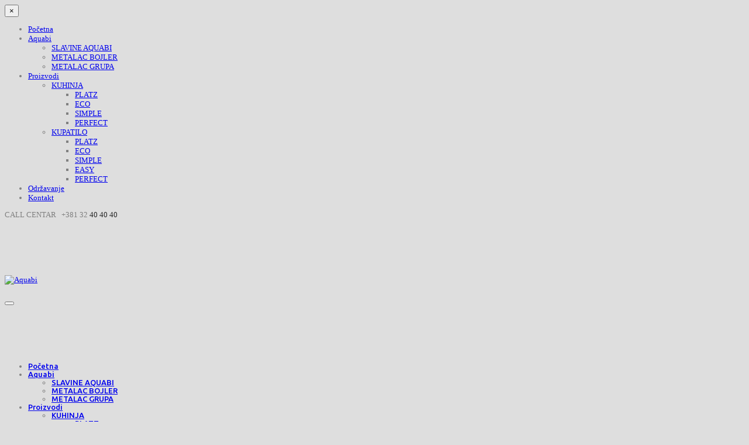

--- FILE ---
content_type: text/html; charset=utf-8
request_url: https://aquabi.rs/kontakt.html
body_size: 17549
content:
<!DOCTYPE html>
<html prefix="og: http://ogp.me/ns#" xmlns="http://www.w3.org/1999/xhtml" xml:lang="sr-yu" lang="sr-yu" dir="ltr">

<head>
	<meta http-equiv="X-UA-Compatible" content="IE=edge">
		<meta name="viewport" content="width=device-width, initial-scale=1.0" />
		<base href="https://aquabi.rs/kontakt.html" />
	<meta http-equiv="content-type" content="text/html; charset=utf-8" />
	<meta name="keywords" content="slavine, česme, kuhinja, kupatilo, tuš, kada, bide,  lavabo," />
	<meta name="description" content="U želji da upotpuni asortiman proizvoda za kuhinju i kupatilo, kompanija Metalac tržištu je ponudila program slavina Aquabi. Asortiman slavina obuhvata tri linije slavina za kuhinju i kupatilo – PLATZ, SURF i ECO, a u ponudi su slavine za lavabo, bide, kadu i tuš kadu i sudoperu." />
	<meta name="generator" content="Joomla! - Open Source Content Management" />
	<title>Aquabi - by Metalac - Kontakt</title>
	<link href="https://fonts.googleapis.com/css?family=Ubuntu:300&subset=latin,latin-ext" rel="stylesheet" type="text/css" />
	<link href="https://fonts.googleapis.com/css?family=Ubuntu:500&subset=latin,latin-ext" rel="stylesheet" type="text/css" />
	<link href="https://aquabi.rs/templates/hli/css/bootstrap/bootstrap.css" rel="stylesheet" type="text/css" />
	<link href="https://aquabi.rs/templates/hli/css/bootstrap/bootstrap-responsive.css" rel="stylesheet" type="text/css" />
	<link href="https://aquabi.rs/templates/hli/css/addons.css" rel="stylesheet" type="text/css" />
	<link href="https://aquabi.rs/templates/hli/css/joomla.css" rel="stylesheet" type="text/css" />
	<link href="https://aquabi.rs/templates/hli/css/menu.css" rel="stylesheet" type="text/css" />
	<link href="https://aquabi.rs/templates/hli/css/template.css" rel="stylesheet" type="text/css" />
	<link href="https://aquabi.rs/templates/hli/css/template-responsive.css" rel="stylesheet" type="text/css" />
	<link href="https://aquabi.rs/templates/hli/css/k2.css" rel="stylesheet" type="text/css" />
	<link href="https://aquabi.rs/templates/hli/css/style2.css" rel="stylesheet" type="text/css" />
	<link href="https://aquabi.rs/templates/hli/css/fonts/headings-helvetica.css" rel="stylesheet" type="text/css" />
	<link href="https://aquabi.rs/templates/hli/css/custom.css" rel="stylesheet" type="text/css" />
	<style type="text/css">
 
#st-menu {
	margin-top: 96px;
}
#st-menu .nav.menu ul li {
	width: 225px;
}
.logo {
	margin-top:95px;
	margin-bottom:20px;
}
body {
	background-color:#dedede;
	color:#808080;
	font-size:13px;
}
 .container-fluid { max-width: 1000px; } .st-site-wrap { max-width: 1100px; }H1,H2,H3,H4,H5,H6,legend,#st-menu li { font-family: Ubuntu; }
body {
	background-image: url("https://aquabi.rs/images/demo_content/shattered-gray.png");
	background-position: left top;
	background-repeat: repeat;
	background-attachment: scroll;
} #banner { background-image: url(https://aquabi.rs/images/banners/coverKontakt.jpg); } 
	</style>
	<script type="application/json" class="joomla-script-options new">{"csrf.token":"821ee7d708eedb29e9463d5531e8278b","system.paths":{"root":"","base":""},"system.keepalive":{"interval":840000,"uri":"\/component\/ajax\/?format=json"}}</script>
	<script src="/media/k2/assets/js/k2.frontend.js?v=2.8.0&amp;sitepath=/" type="text/javascript"></script>
	<script src="/media/jui/js/jquery.min.js?b63f2e2dc4dc3f82d8e752e0cc8bc601" type="text/javascript"></script>
	<script src="/media/jui/js/jquery-noconflict.js?b63f2e2dc4dc3f82d8e752e0cc8bc601" type="text/javascript"></script>
	<script src="/media/jui/js/jquery-migrate.min.js?b63f2e2dc4dc3f82d8e752e0cc8bc601" type="text/javascript"></script>
	<script src="/media/jui/js/bootstrap.min.js?b63f2e2dc4dc3f82d8e752e0cc8bc601" type="text/javascript"></script>
	<script src="https://aquabi.rs/templates/hli/js/script.js" type="text/javascript"></script>
	<script src="/media/system/js/core.js?b63f2e2dc4dc3f82d8e752e0cc8bc601" type="text/javascript"></script>
	<!--[if lt IE 9]><script src="/media/system/js/polyfill.event.js?b63f2e2dc4dc3f82d8e752e0cc8bc601" type="text/javascript"></script><![endif]-->
	<script src="/media/system/js/keepalive.js?b63f2e2dc4dc3f82d8e752e0cc8bc601" type="text/javascript"></script>
	<script type="text/javascript">

		(function(i,s,o,g,r,a,m){i['GoogleAnalyticsObject']=r;i[r]=i[r]||function(){
		(i[r].q=i[r].q||[]).push(arguments)},i[r].l=1*new Date();a=s.createElement(o),
		m=s.getElementsByTagName(o)[0];a.async=1;a.src=g;m.parentNode.insertBefore(a,m)
		})(window,document,'script','//www.google-analytics.com/analytics.js','ga');

		ga('create', 'UA-66452542-1', 'auto');
		ga('send', 'pageview');
	
	jQuery(document).ready(function()
	{
		jQuery('.module-title h3').each(function ()
		{
			var h = jQuery(this).html();
			var index = h.indexOf(' ');
			if (index == -1)
			{
				index = h.length;
			}
			jQuery(this).html('<span>' + h.substring(0, index) + '</span>' + h.substring(index, h.length));
		});	
	});
	jQuery(function($){ $(".hasTooltip").tooltip({"html": true,"container": "body"}); });
	</script>

		
<!--[if IE 8]>
<link rel="stylesheet" href="/templates/hli/css/template-ie8.css" type="text/css" />
<![endif]-->

<!--[if IE 9]>
<link rel="stylesheet" href="/templates/hli/css/template-ie9.css" type="text/css" />
<![endif]-->

<!--[if IE 10]>
<link rel="stylesheet" href="/templates/hli/css/template-ie10.css" type="text/css" />
<![endif]-->

<!--[if lt IE 9]>
<script src="/media/jui/js/html5.js"></script>
<![endif]-->

</head>

<body class="helvetica no-layout no-task itemid-118 no-pattern responsive no-rtl com_contact view-contact">
	<div id="st-outer-wrap">

		<nav id="st-mobile-wrap" class="st-off-canvas" role="navigation">
			<button type="button" id="st-mobile-close" class="st-off-canvas-toggle">&#215;</button>
			<div class="clearfix"></div>
			<ul class="nav menu">
<li class="item-101 default"><a href="/" >Početna</a></li><li class="item-119 deeper parent"><a href="/aquabi.html" >Aquabi</a><ul class="nav-child unstyled small"><li class="item-267"><a href="/aquabi/slavine-aquabi.html" >SLAVINE AQUABI</a></li><li class="item-120"><a href="/aquabi/metalac-bojler.html" >METALAC BOJLER</a></li><li class="item-266"><a href="/aquabi/metalac-grupa.html" >METALAC GRUPA</a></li></ul></li><li class="item-199 deeper parent"><a href="/" >Proizvodi</a><ul class="nav-child unstyled small"><li class="item-244 deeper parent"><a href="/products-k2/kuhinja.html" >KUHINJA</a><ul class="nav-child unstyled small"><li class="item-245"><a href="/products-k2/kuhinja/platz.html" >PLATZ</a></li><li class="item-247"><a href="/products-k2/kuhinja/eco.html" >ECO</a></li><li class="item-268"><a href="/products-k2/kuhinja/simple.html" >SIMPLE</a></li><li class="item-269"><a href="/products-k2/kuhinja/perfect.html" >PERFECT</a></li></ul></li><li class="item-256 deeper parent"><a href="/products-k2/kupatilo.html" >KUPATILO</a><ul class="nav-child unstyled small"><li class="item-257"><a href="/products-k2/kupatilo/platz.html" >PLATZ</a></li><li class="item-259"><a href="/products-k2/kupatilo/eco.html" >ECO</a></li><li class="item-270"><a href="/products-k2/kupatilo/simple.html" >SIMPLE</a></li><li class="item-271"><a href="/products-k2/kupatilo/easy.html" >EASY</a></li><li class="item-272"><a href="/products-k2/kupatilo/perfect.html" >PERFECT</a></li></ul></li></ul></li><li class="item-111"><a href="/odrzavanje.html" >Održavanje</a></li><li class="item-118 current active"><a href="/kontakt.html" >Kontakt</a></li></ul>

		</nav>
		
		<div id="st-body-wrap" class="st-off-canvas" role="main">
			<div class="st-site-wrap">
			
								<div id="st-toolbar" class="clearfix">
					<div class="container-fluid">
					
												<div class="toolbar-a pull-left">
							

<div class="custom"  >
	<p>CALL CENTAR &nbsp; +381 32<span style="color: #222222;"> 40 40 40<br /></span></p></div>

						</div>
							
					
							
					
							

					</div>
				</div>
				
				<header id="header" class="clearfix">
					<div class="container-fluid">
						<div class="logo pull-left">
							<a href="/"><img src="/images/logo.png" alt="Aquabi" /></a>						</div>
						
						<button type="button" id="st-mobile-toggle" class="st-off-canvas-toggle pull-right">
							<span class="icon-bar"></span>
							<span class="icon-bar"></span>
							<span class="icon-bar"></span>
							<span class="icon-bar"></span>
						</button>
						
												<nav id="st-menu" class="pull-right" role="navigation">	
							<ul class="nav menu">
<li class="item-101 default"><a href="/" >Početna</a></li><li class="item-119 deeper parent"><a href="/aquabi.html" >Aquabi</a><ul class="nav-child unstyled small"><li class="item-267"><a href="/aquabi/slavine-aquabi.html" >SLAVINE AQUABI</a></li><li class="item-120"><a href="/aquabi/metalac-bojler.html" >METALAC BOJLER</a></li><li class="item-266"><a href="/aquabi/metalac-grupa.html" >METALAC GRUPA</a></li></ul></li><li class="item-199 deeper parent"><a href="/" >Proizvodi</a><ul class="nav-child unstyled small"><li class="item-244 deeper parent"><a href="/products-k2/kuhinja.html" >KUHINJA</a><ul class="nav-child unstyled small"><li class="item-245"><a href="/products-k2/kuhinja/platz.html" >PLATZ</a></li><li class="item-247"><a href="/products-k2/kuhinja/eco.html" >ECO</a></li><li class="item-268"><a href="/products-k2/kuhinja/simple.html" >SIMPLE</a></li><li class="item-269"><a href="/products-k2/kuhinja/perfect.html" >PERFECT</a></li></ul></li><li class="item-256 deeper parent"><a href="/products-k2/kupatilo.html" >KUPATILO</a><ul class="nav-child unstyled small"><li class="item-257"><a href="/products-k2/kupatilo/platz.html" >PLATZ</a></li><li class="item-259"><a href="/products-k2/kupatilo/eco.html" >ECO</a></li><li class="item-270"><a href="/products-k2/kupatilo/simple.html" >SIMPLE</a></li><li class="item-271"><a href="/products-k2/kupatilo/easy.html" >EASY</a></li><li class="item-272"><a href="/products-k2/kupatilo/perfect.html" >PERFECT</a></li></ul></li></ul></li><li class="item-111"><a href="/odrzavanje.html" >Održavanje</a></li><li class="item-118 current active"><a href="/kontakt.html" >Kontakt</a></li></ul>

						</nav>
										
					</div>
				</header>
				
									
					
				<section id="banner" class="clearfix">
					<div class="container-fluid modules-block">
						<div class="banner-content">
							

<div class="custom"  style="background-image: url(/images/banners/coverKontakt.jpg)" >
	<h3 style="text-align: right;">AQUABI</h3></div>

						</div>
					</div>
				</section>
								
					
				
					
					
												
				<!-- Mainbody -->
				<div id="mainbody" class="clearfix">
					<div class="container-fluid">
						<div class="row-fluid">	
						
															
							<div id="content" class="span12">
								
								<div id="message-component">
									<div id="system-message-container">
	</div>

								</div>
							
																
																
								<div id="component-area">
									
<div class="contact" itemscope itemtype="https://schema.org/Person">
	
	
	
	
	
	
	
	
			
						<h3>Kontakt</h3>		
		
		
		<dl class="contact-address dl-horizontal" itemprop="address" itemscope itemtype="https://schema.org/PostalAddress">
			<dt>
			<span class="jicons-text">
				Adresa: 			</span>
		</dt>

					<dd>
				<span class="contact-street" itemprop="streetAddress">
					Ljubićska 1,					<br />
				</span>
			</dd>
		
					<dd>
				<span class="contact-suburb" itemprop="addressLocality">
					Gornji Milanovac					<br />
				</span>
			</dd>
									<dd>
				<span class="contact-postcode" itemprop="postalCode">
					32300					<br />
				</span>
			</dd>
						<dd>
			<span class="contact-country" itemprop="addressCountry">
				SRBIJA				<br />
			</span>
		</dd>
			
	<dt>
		<span class="jicons-text" itemprop="email">
			El. pošta: 		</span>
	</dt>
	<dd>
		<span class="contact-emailto">
			<span id="cloakc9c3191ea7add909b9f72e45af1fc68c">Ova adresa el. pošte je zaštićena od spambotova. Omogućite JavaScript da biste je videli.</span><script type='text/javascript'>
				document.getElementById('cloakc9c3191ea7add909b9f72e45af1fc68c').innerHTML = '';
				var prefix = '&#109;a' + 'i&#108;' + '&#116;o';
				var path = 'hr' + 'ef' + '=';
				var addyc9c3191ea7add909b9f72e45af1fc68c = 'pr&#111;d&#97;j&#97;' + '&#64;';
				addyc9c3191ea7add909b9f72e45af1fc68c = addyc9c3191ea7add909b9f72e45af1fc68c + 'm&#101;t&#97;l&#97;cb&#111;jl&#101;r' + '&#46;' + 'c&#111;m';
				var addy_textc9c3191ea7add909b9f72e45af1fc68c = 'pr&#111;d&#97;j&#97;' + '&#64;' + 'm&#101;t&#97;l&#97;cb&#111;jl&#101;r' + '&#46;' + 'c&#111;m';document.getElementById('cloakc9c3191ea7add909b9f72e45af1fc68c').innerHTML += '<a ' + path + '\'' + prefix + ':' + addyc9c3191ea7add909b9f72e45af1fc68c + '\'>'+addy_textc9c3191ea7add909b9f72e45af1fc68c+'<\/a>';
		</script>		</span>
	</dd>

	<dt>
		<span class="jicons-text">
			Telefon: 		</span>
	</dt>
	<dd>
		<span class="contact-telephone" itemprop="telephone">
			+381 32 717 432		</span>
	</dd>
	<dt>
		<span class="jicons-text">
			Faks: 		</span>
	</dt>
	<dd>
		<span class="contact-fax" itemprop="faxNumber">
		+381 32 770 498		</span>
	</dd>
	<dt>
		<span class="jicons-text">
		</span>
	</dt>
	<dd>
		<span class="contact-webpage">
			<a href="http://www.metalacbojler.com/" target="_blank" rel="noopener noreferrer" itemprop="url">
			http://www.metalacbojler.com/</a>
		</span>
	</dd>
</dl>

		
			
	
	
	
	
	
	
	
	</div>

								</div>
								
									

									
			
							</div>
							
													
						</div>
					</div>
				</div>
				<!-- End Mainbody -->
					
										
					
						
								<section id="social-bar" class="clearfix">
					<div class="container-fluid">
						
											
												<ul class="social-icons pull-right">
						
														<li class="icon_twitter"><a href="/@Metalac" target="_blank"></a></li> 
													
														<li class="icon_facebook"><a href="/@metalacrs" target="_blank"></a></li> 
														
														
														
														
														
														
														
													
						</ul>
											
					</div>
				</section>
								
										
								<footer id="footer" class="clearfix">
					<div class="container-fluid">
							
												<div class="footer-menu clearfix">
							<div class="hidden-phone">

<div class="customhidden-phone"  >
	<div class="module-content">
<div class="custom">AQUABI, Metalac Bojler, Ljubićska 1, 32300 Gornji Milanovac, T. +381 32&nbsp;717 432,&nbsp;&nbsp;&nbsp;&nbsp;&nbsp; <a href="/index.php/kontakt">Kontaktirajte nas</a></div>
</div></div>
</div>
						</div>
												
												<p class="copyrights clearfix">
						
													v.04.11.18												
						</p>
						
					</div>
				</footer>
								
								<section id="to-top-bar" class="clearfix">
					<div class="container-fluid">
					
											
												<a href="#" id="totop" class="pull-right">&uarr;</a>
											
					</div>
				</section>
						
			<!-- End of Site Wrap -->
			</div>
				
						
		<div class="st-body-wrap-overlay st-off-canvas-toggle"></div>
		<!-- End of Body Wrap -->
		</div>
		
				<div class="st-modal modal-box">
			<a href="#" class="modal-toggle">&#215;</a>
					<div class="module">

				<div class="module-title">
			<h3 class="">Login Form</h3>
		</div>
					<div class="module-content">
			<form action="/kontakt.html" method="post" id="login-form" class="form-inline">
		<div class="userdata">
		<div id="form-login-username" class="control-group">
			<div class="controls">
									<div class="input-prepend">
						<span class="add-on">
							<span class="icon-user hasTooltip" title="Korisničko ime"></span>
							<label for="modlgn-username" class="element-invisible">Korisničko ime</label>
						</span>
						<input id="modlgn-username" type="text" name="username" class="input-small" tabindex="0" size="18" placeholder="Korisničko ime" />
					</div>
							</div>
		</div>
		<div id="form-login-password" class="control-group">
			<div class="controls">
									<div class="input-prepend">
						<span class="add-on">
							<span class="icon-lock hasTooltip" title="Lozinka">
							</span>
								<label for="modlgn-passwd" class="element-invisible">Lozinka							</label>
						</span>
						<input id="modlgn-passwd" type="password" name="password" class="input-small" tabindex="0" size="18" placeholder="Lozinka" />
					</div>
							</div>
		</div>
						<div id="form-login-remember" class="control-group checkbox">
			<label for="modlgn-remember" class="control-label">Upamti me</label> <input id="modlgn-remember" type="checkbox" name="remember" class="inputbox" value="yes"/>
		</div>
				<div id="form-login-submit" class="control-group pull-left">
			<div class="controls">
				<button type="submit" tabindex="0" name="Submit" class="btn btn-primary">Prijava</button>
			</div>
		</div>
										<div class="pull-left">
					<a class="user-register-btn" href="/log-out.html?view=registration">
					Napravi nalog</a>
				</div>
				
			<ul class="unstyled clearfix">
				<li>
					<a href="/log-out.html?view=remind">
					  Zaboravili ste korisničko ime?</a>
				</li>
				<li>
					<a href="/log-out.html?view=reset">Zaboravili ste lozinku?</a>
				</li>

			</ul>
		<input type="hidden" name="option" value="com_users" />
		<input type="hidden" name="task" value="user.login" />
		<input type="hidden" name="return" value="aHR0cHM6Ly9hcXVhYmkucnMva29udGFrdC5odG1s" />
		<input type="hidden" name="821ee7d708eedb29e9463d5531e8278b" value="1" />	</div>
	</form>
			</div>
		</div>
	
		</div>
		<div class="st-modal backdrop"></div>
		
	</div>
</body>
</html>
